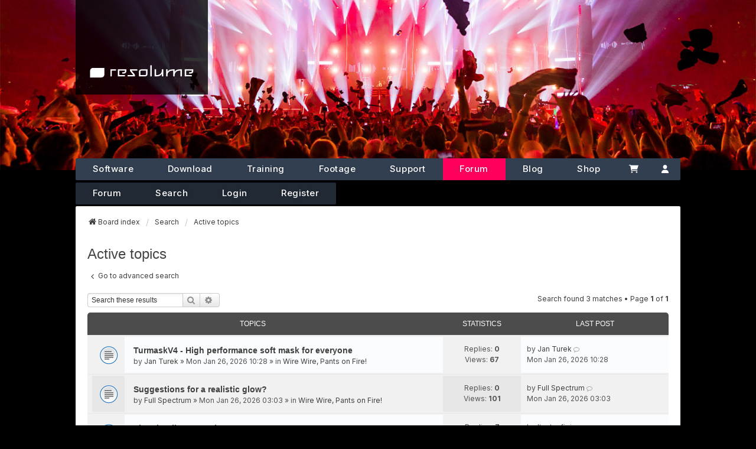

--- FILE ---
content_type: text/html; charset=UTF-8
request_url: https://resolume.com/forum/search.php?search_id=active_topics&sid=b3454d622947bd46c9686be0b619b96c
body_size: 6686
content:
<!DOCTYPE html>
<html dir="ltr" lang="en-gb" data-user=Anonymous>
<head>
<meta charset="utf-8" />
<meta http-equiv="X-UA-Compatible" content="IE=edge">
<meta name="viewport" content="width=device-width, initial-scale=1" />

<script src="./styles/resolume/theme/bbmedia.js"></script>
<script src="./styles/resolume/theme/forum.js"></script>

<script>
bbmedia = true;
</script>


<script src="https://kit.fontawesome.com/079b4ba6b3.js" crossorigin="anonymous"></script>
<script src="https://code.jquery.com/jquery-3.6.1.slim.min.js" integrity="sha256-w8CvhFs7iHNVUtnSP0YKEg00p9Ih13rlL9zGqvLdePA=" crossorigin="anonymous"></script>
<link href='//fonts.googleapis.com/css?family=Open+Sans:400,600,700,800' rel='stylesheet' type='text/css'>
<link rel="preconnect" href="https://fonts.googleapis.com">
<link rel="preconnect" href="https://fonts.gstatic.com" crossorigin>
<link href="https://fonts.googleapis.com/css2?family=Inter:ital,opsz,wght@0,14..32,100..900;1,14..32,100..900&display=swap" rel="stylesheet">

<!-- Favicons -->
<link rel="icon" type="image/x-icon" href="/images/favicons/favicon.ico">
<link rel="icon" type="image/svg+xml" href="/images/favicons/favicon.svg">
<link rel="icon" type="image/png" sizes="16x16" href="/images/favicons/favicon-16x16.png">
<link rel="icon" type="image/png" sizes="32x32" href="/images/favicons/favicon-32x32.png">
<link rel="icon" type="image/png" sizes="96x96" href="/images/favicons/favicon-96x96.png">

<!-- Apple Touch -->
<link rel="apple-touch-icon" sizes="180x180" href="/images/favicons/apple-touch-icon.png">
<meta name="apple-mobile-web-app-title" content="Resolume">

<!-- Pinned Tabs -->
<link rel="mask-icon" href="/images/favicons/safari-pinned-tab.svg" color="#5bbad5">

<!-- Windows Tiles -->
<meta name="msapplication-TileColor" content="#000000">
<meta name="msapplication-config" content="/images/favicons/browserconfig.xml">

<!-- PWA -->
<link rel="manifest" href="/images/favicons/site.webmanifest">
<meta name="theme-color" content="#000000">



<title>Resolume Forum - Active topics</title>

	<link rel="alternate" type="application/atom+xml" title="Feed - Resolume Forum" href="/forum/app.php/feed?sid=3302af9151896908296aee3a6a41af03">		<link rel="alternate" type="application/atom+xml" title="Feed - All forums" href="/forum/app.php/feed/forums?sid=3302af9151896908296aee3a6a41af03">					

<!--
	phpBB style name: we_universal
	Based on style:   prosilver (this is the default phpBB3 style)
	Original author:  Tom Beddard ( http://www.subBlue.com/ )
	Modified by:      nextgen ( https://nextgen.gt/ )
-->


<link rel="stylesheet" href="/build/assets/app-c4c12584.css" />
<script src="/build-forum/assets/forum-8436de1c.js"></script>
<script>if (localStorage.universaldarkhole) document.documentElement.setAttribute("data-theme", localStorage.universaldarkhole);</script>

<link href="./styles/prosilver/theme/stylesheet.css?assets_version=82" rel="stylesheet">
<link href="./assets/css/font-awesome.min.css?assets_version=82" rel="stylesheet">
<link href="./styles/resolume/theme/stylesheet.css?assets_version=82" rel="stylesheet">
<link href="./styles/prosilver/theme/responsive.css?assets_version=82" rel="stylesheet">
<link href="./styles/resolume/theme/responsive.css?assets_version=82" rel="stylesheet">




<!--[if lte IE 9]>
	<link href="./styles/prosilver/theme/tweaks.css?assets_version=82" rel="stylesheet">
<![endif]-->





</head>
<body id="phpbb" class="nojs notouch section-search ltr  logged-out">


<script type="text/javascript">
	document.addEventListener('DOMContentLoaded', function(){
		if (document.querySelector('.hamburger')) {
			document.querySelector('.hamburger').addEventListener('click', function(el){
				if(document.querySelector('#r_navigation').classList.contains('open')){
					document.querySelector('#r_navigation').classList.remove('open');
				} else {
					document.querySelector('#r_navigation').classList.add('open');
				}
			});
		}
	});	
</script>


<header class="header relative sm:h-[18rem] z-10">
	


	<div class="absolute top-0 right-0 w-40 h-40 z-10 bg-gradient-to-bl from-black/80 via-transparent via-50% sm:hidden"></div>
	<div class="sm:hidden fixed top-0 right-0 z-50 pt-3 pr-3 group text-white" id="navtoggle">
		<svg aria-label="Open Navigation" id="navhamburger" xmlns="http://www.w3.org/2000/svg" fill="none" viewBox="0 0 24 24" stroke-width="1.5" stroke="currentColor" class="w-8 h-8">
			<path stroke-linecap="round" stroke-linejoin="round" d="M3.75 6.75h16.5M3.75 12h16.5m-16.5 5.25h16.5" />
		</svg>
		<svg id="navclose" aria-label="Close Navigation" xmlns="http://www.w3.org/2000/svg" fill="none" viewBox="0 0 24 24" stroke-width="1.5" stroke="currentColor" class="w-8 h-8">
			<path stroke-linecap="round" stroke-linejoin="round" d="M6 18L18 6M6 6l12 12" />
		</svg>

	</div>

	
		<div  class="headerbg overflow-hidden h-56 xsm:h-48 sm:h-auto relative sm:absolute top-0 left-0 right-0 bottom-0">
	    			        <img class="object-cover w-full h-full" src="/images/hero/2f887782-cd41-474f-b197-40beb5f51cac_rw_1920.jpg" alt="Default Image">
		    		</div>
	

	<div class="container px-0 md:px-8 sm:relative z-30 sm:h-0">
		<div class="max-w-5xl sm:relative mx-auto">
			
			<a href="https://resolume.com" id="mainlogo"
				aria-label="Home"
				class="px-5 py-3 md:px-6 md:py-6 absolute top-0 w-44 left-0 xsm:left-auto sm:w-56
									bg-black/80
								h-12 sm:h-40 flex flex-col justify-end z-10"
			>
				<img src="/images/resolume-logo/resolumelogowhite.svg" alt="resolume logo">
			</a>
		</div>

		<div id="navwrapper" class="max-w-5xl relative sm:relative left-0 right-0 sm:right-auto sm:left-auto top-0 sm:top-[251px] md:top-[268px] mx-auto">
			<nav class="nav sm:block">
				<div id="mainnav" class="hidden bg-gray-900 sm:bg-transparent sm:block">
					<div class="grid grid-cols-2 rounded sm:p-0 sm:bg-[#313f50] sm:flex shadow-lg shadow-black/30 sm:shadow-none rounded border-b-2 xsm:border-b-0 border-gray-700">
						
						<div class="h-[70px] sm:hidden col-span-2 px-6 bg-gray-900 ">
							<a id="mobilelogo" href="https://resolume.com" class="px-6 py-3 absolute top-0 w-52 left-0 h-16 flex flex-col justify-end sm:left-6">
								<img src="/images/resolume-logo/resolumelogowhite.svg" alt="resolume logo">
							</a>
						</div>	
						
						<a href="https://resolume.com/software" class="nav-item sm:bg-transparent sm:hover:bg-white/10">Software</a>

						<a href="https://resolume.com/download" class="nav-item sm:bg-transparent hover:bg-white/10">Download</a>
						
						<a href="https://resolume.com/training" class="nav-item sm:bg-transparent hover:bg-white/10">Training</a>
						
						<a href="https://resolume.com/footage" class="nav-item sm:bg-transparent hover:bg-white/10">Footage</a>
						
						<a href="https://resolume.com/support" class="nav-item sm:bg-transparent hover:bg-white/10">Support</a>
						
						<a href="/forum" class="nav-item sm:bg-resolume-600">Forum</a>
						
						<a href="/blog" class="nav-item sm:bg-transparent hover:bg-white/10">Blog</a>
						
						<a href="https://resolume.com/shop" class="relative nav-item sm:bg-transparent hover:bg-white/10">

							Shop
													</a>
						

						
						<a title="Cart" aria-label="Cart" class="nav-item-cart sm:grow sm:justify-center border-b sm:border-none border-gray-700 block sm:static relative px-6 sm:px-4 text-center text-white no-underline text-[15px] font-medium flex items-center bg-white-500 sm:bg-transparent hover:bg-white/10" href="https://resolume.com/shop/cart">
							<img class="w-[16px]" src="https://resolume.com/images/icons/cart-shopping-sharp-solid.svg"><span class="pl-2 sm:hidden font-medium">Cart</span>							
							
						</a>

						<a title="Account" aria-label="Account" class="sm:grow sm:justify-center border-b sm:border-none border-gray-700 block sm:static px-5 sm:px-4 text-center text-white no-underline text-[15px] flex items-center sm:bg-transparent hover:bg-white/10" href="https://resolume.com/shop/account"><img  class="w-[12px]" src="https://resolume.com/images/icons/user-solid.svg"> <span class="pl-2 sm:hidden font-medium">Account</span></a>

					</div>
				</div>
								
									<div id="subnav" class="sm:flex hidden">
	<div class="sm:bg-[#212934] overflow-hidden sm:rounded nav--subnav pt-2 pb-1 sm:p-0 flex relative sm:mt-1 flex flex-wrap justify-center sm:justify-start border-b border-gray-700 sm:border-none">
		<a class="subnav-item hover:bg-white/5"  href="./index.php?sid=3302af9151896908296aee3a6a41af03">Forum</a>
		<a class="subnav-item hover:bg-white/5"  class="active" href="./search.php?sid=3302af9151896908296aee3a6a41af03">Search</a> 

		
		          


					<a class="subnav-item hover:bg-white/5" href="./ucp.php?mode=login&amp;redirect=search.php%3Fsearch_id%3Dactive_topics&amp;sid=3302af9151896908296aee3a6a41af03">Login</a>
							<a class="subnav-item hover:bg-white/5" href="./ucp.php?mode=register&amp;sid=3302af9151896908296aee3a6a41af03">Register</a>
						</div>
</div>
								
			</nav>
		</div>
	</div>
</header>


<div id="wrap" class="wrap">
	<a id="top" class="top-anchor" accesskey="t"></a>

	<div class="inventea-headerbar">
		<nav class="inventea-wrapper inventea-userbar">
	
			<div class="dropdown-container hidden inventea-mobile-dropdown-menu">
	<a href="#" class="dropdown-trigger inventea-toggle"><i class="icon fa fa-bars"></i></a>
	<div class="dropdown hidden">
	<div class="pointer"><div class="pointer-inner"></div></div>
	<ul class="dropdown-contents" role="menubar">

		
		<li>
			<a href="./index.php?sid=3302af9151896908296aee3a6a41af03" role="menuitem">
				<i class="icon fa fa-fw fa-home" aria-hidden="true"></i>
				<span>Board index</span>
			</a>
		</li>		
		
		<li data-skip-responsive="true">
			<a id="menu_faq" href="/forum/app.php/help/faq?sid=3302af9151896908296aee3a6a41af03" rel="help" title="Frequently Asked Questions" role="menuitem">
				<i class="icon fa-question-circle fa-fw" aria-hidden="true"></i><span>FAQ</span>
			</a>
		</li>
		
					<li>
				<a href="./search.php?sid=3302af9151896908296aee3a6a41af03" role="menuitem">
					<i class="icon fa-search fa-fw" aria-hidden="true"></i><span>Search</span>
				</a>
			</li>

			
			
				

			<li>
				<a href="./search.php?search_id=unanswered&amp;sid=3302af9151896908296aee3a6a41af03" role="menuitem">
					<i class="icon fa-file-o fa-fw icon-gray" aria-hidden="true"></i><span>Unanswered topics</span>
				</a>
			</li>
			<li>
				<a href="./search.php?search_id=active_topics&amp;sid=3302af9151896908296aee3a6a41af03" role="menuitem">
					<i class="icon fa-file-o fa-fw icon-blue" aria-hidden="true"></i><span>Active topics</span>
				</a>
			</li>
			<li class="separator"></li>
		
		
										
				                    </ul>
    </div>
</div>

			<ul class="linklist bulletin inventea-user-menu" role="menubar">
										<li class="small-icon rightside" data-skip-responsive="true"><a href="./ucp.php?mode=login&amp;redirect=search.php%3Fsearch_id%3Dactive_topics&amp;sid=3302af9151896908296aee3a6a41af03" title="Login" accesskey="x" role="menuitem"><i class="icon fa-fw fa-sign-in" aria-hidden="true"></i>Login</a></li>
											<li class="small-icon rightside" data-skip-responsive="true"><a href="./ucp.php?mode=register&amp;sid=3302af9151896908296aee3a6a41af03" role="menuitem"><i class="icon fa-fw fa-user-plus" aria-hidden="true"></i>Register</a></li>
										
													<li class="small-icon rightside" data-skip-responsive="true"><a href="#" id="switch-theme" class="switch-theme"><i class="icon fa-fw"></i></a></li>
			</ul>
		</nav>
	</div>

	<header class="inventea-header">
			
		<div class="inventea-dashboard" role="banner">
						<div class="navbar" role="navigation">
	<div class="inner">

	<ul id="nav-main" class="nav-main linklist" role="menubar">

		<li id="quick-links" class="quick-links dropdown-container responsive-menu" data-skip-responsive="true">
			<a href="#" class="dropdown-trigger">
				<i class="icon fa-bars fa-fw" aria-hidden="true"></i><span>Quick links</span>
			</a>
			<div class="dropdown">
				<div class="pointer"><div class="pointer-inner"></div></div>
				<ul class="dropdown-contents" role="menu">
					
											<li class="separator"></li>
																									<li>
								<a href="./search.php?search_id=unanswered&amp;sid=3302af9151896908296aee3a6a41af03" role="menuitem">
									<i class="icon fa-file-o fa-fw icon-gray" aria-hidden="true"></i><span>Unanswered topics</span>
								</a>
							</li>
							<li>
								<a href="./search.php?search_id=active_topics&amp;sid=3302af9151896908296aee3a6a41af03" role="menuitem">
									<i class="icon fa-file-o fa-fw icon-blue" aria-hidden="true"></i><span>Active topics</span>
								</a>
							</li>
							<li class="separator"></li>
							<li>
								<a href="./search.php?sid=3302af9151896908296aee3a6a41af03" role="menuitem">
									<i class="icon fa-search fa-fw" aria-hidden="true"></i><span>Search</span>
								</a>
							</li>
					
										<li class="separator"></li>

									</ul>
			</div>
		</li>

				<li data-skip-responsive="true">
			<a href="/forum/app.php/help/faq?sid=3302af9151896908296aee3a6a41af03" rel="help" title="Frequently Asked Questions" role="menuitem">
				<i class="icon fa-question-circle fa-fw" aria-hidden="true"></i><span>FAQ</span>
			</a>
		</li>
						
			<li class="rightside"  data-skip-responsive="true">
			<a href="./ucp.php?mode=login&amp;redirect=search.php%3Fsearch_id%3Dactive_topics&amp;sid=3302af9151896908296aee3a6a41af03" title="Login" accesskey="x" role="menuitem">
				<i class="icon fa-power-off fa-fw" aria-hidden="true"></i><span>Login</span>
			</a>
		</li>
					<li class="rightside" data-skip-responsive="true">
				<a href="./ucp.php?mode=register&amp;sid=3302af9151896908296aee3a6a41af03" role="menuitem">
					<i class="icon fa-pencil-square-o  fa-fw" aria-hidden="true"></i><span>Register</span>
				</a>
			</li>
						</ul>

	<ul id="nav-breadcrumbs" class="nav-breadcrumbs linklist navlinks" role="menubar">
				
		
		<li class="breadcrumbs" itemscope itemtype="https://schema.org/BreadcrumbList">

			
							<span class="crumb" itemtype="https://schema.org/ListItem" itemprop="itemListElement" itemscope><a itemprop="item" href="./index.php?sid=3302af9151896908296aee3a6a41af03" accesskey="h" data-navbar-reference="index"><i class="icon fa-home fa-fw"></i><span itemprop="name">Board index</span></a><meta itemprop="position" content="1" /></span>

											
								<span class="crumb" itemtype="https://schema.org/ListItem" itemprop="itemListElement" itemscope><a itemprop="item" href="./search.php?sid=3302af9151896908296aee3a6a41af03"><span itemprop="name">Search</span></a><meta itemprop="position" content="2" /></span>
															
								<span class="crumb" itemtype="https://schema.org/ListItem" itemprop="itemListElement" itemscope><a itemprop="item" href="./search.php?search_id=active_topics&amp;sid=3302af9151896908296aee3a6a41af03"><span itemprop="name">Active topics</span></a><meta itemprop="position" content="3" /></span>
							
					</li>

		
					<li class="rightside responsive-search">
				<a href="./search.php?sid=3302af9151896908296aee3a6a41af03" title="View the advanced search options" role="menuitem">
					<i class="icon fa-search fa-fw" aria-hidden="true"></i><span class="sr-only">Search</span>
				</a>
			</li>
			</ul>

	</div>
</div>

			<div class="inventea-sitename">
				<h1><a href="./index.php?sid=3302af9151896908296aee3a6a41af03" title="Board index">Resolume Forum</a></h1>
				<span></span>
			</div>
		</div>
			</header>
	<div class="inventea-wrapper inventea-content" role="main">
		
		<ul id="nav-breadcrumbs" class="linklist navlinks" role="menubar">
				
				
		
		<li class="breadcrumbs" itemscope itemtype="https://schema.org/BreadcrumbList">

			
							<span class="crumb" itemtype="https://schema.org/ListItem" itemprop="itemListElement" itemscope><a itemprop="item" href="./index.php?sid=3302af9151896908296aee3a6a41af03" accesskey="h" data-navbar-reference="index"><i class="icon fa-home fa-fw"></i><span itemprop="name">Board index</span></a><meta itemprop="position" content="1" /></span>

											
								<span class="crumb" itemtype="https://schema.org/ListItem" itemprop="itemListElement" itemscope><a itemprop="item" href="./search.php?sid=3302af9151896908296aee3a6a41af03"><span itemprop="name">Search</span></a><meta itemprop="position" content="2" /></span>
															
								<span class="crumb" itemtype="https://schema.org/ListItem" itemprop="itemListElement" itemscope><a itemprop="item" href="./search.php?search_id=active_topics&amp;sid=3302af9151896908296aee3a6a41af03"><span itemprop="name">Active topics</span></a><meta itemprop="position" content="3" /></span>
							
					</li>
				</ul>

		
		

<h2 class="searchresults-title">Active topics</h2>

	<p class="advanced-search-link">
		<a class="arrow-left" href="./search.php?sid=3302af9151896908296aee3a6a41af03" title="Advanced search">
			<i class="icon fa-angle-left fa-fw icon-black" aria-hidden="true"></i><span>Go to advanced search</span>
		</a>
	</p>


	<div class="action-bar bar-top">

			<div class="search-box" role="search">
			<form method="post" action="./search.php?st=7&amp;sk=t&amp;sd=d&amp;sr=topics&amp;sid=3302af9151896908296aee3a6a41af03&amp;search_id=active_topics">
			<fieldset>
				<input class="inputbox search tiny" type="search" name="add_keywords" id="add_keywords" value="" placeholder="Search these results" />
				<button class="button button-search" type="submit" title="Search">
					<i class="icon fa-search fa-fw" aria-hidden="true"></i><span class="sr-only">Search</span>
				</button>
				<a href="./search.php?sid=3302af9151896908296aee3a6a41af03" class="button button-search-end" title="Advanced search">
					<i class="icon fa-cog fa-fw" aria-hidden="true"></i><span class="sr-only">Advanced search</span>
				</a>
			</fieldset>
			</form>
		</div>
	
		
		<div class="pagination">
						Search found 3 matches
							 &bull; Page <strong>1</strong> of <strong>1</strong>
					</div>
	</div>


		<div class="forumbg">

		<div class="inner">
		<ul class="topiclist">
			<li class="header">
				<dl class="row-item">
					<dt><div class="list-inner">Topics</div></dt>
					<dd class="posts">Statistics</dd>
					<dd class="lastpost"><span>Last post</span></dd>
				</dl>
			</li>
		</ul>
		<ul class="inventea topiclist topics">

								<li class="row bg1">
				<dl title="There are no new unread posts for this topic.">
					<dt class="icon topic_read"></dt>
					<dd>
												<a href="./viewtopic.php?p=106952&amp;sid=3302af9151896908296aee3a6a41af03#p106952" class="row-item-link"></a>
																		<div class="list-inner">
																					<a href="./viewtopic.php?t=32977&amp;sid=3302af9151896908296aee3a6a41af03" class="topictitle">TurmaskV4 - High performance soft mask for everyone</a>
																												<br />
							
															<div class="responsive-show" style="display: none;">
									by <a href="./memberlist.php?mode=viewprofile&amp;u=319677&amp;sid=3302af9151896908296aee3a6a41af03" class="username">Jan Turek</a> &laquo; <a href="./viewtopic.php?p=106952&amp;sid=3302af9151896908296aee3a6a41af03#p106952" title="Go to last post"><time datetime="2026-01-26T09:28:03+00:00">Mon Jan 26, 2026 10:28</time></a>
									<br />Posted in <a href="./viewforum.php?f=17&amp;sid=3302af9151896908296aee3a6a41af03">Wire Wire, Pants on Fire!</a>
								</div>
														
							<div class="responsive-hide left-box">
																																by <a href="./memberlist.php?mode=viewprofile&amp;u=319677&amp;sid=3302af9151896908296aee3a6a41af03" class="username">Jan Turek</a> &raquo; <time datetime="2026-01-26T09:28:03+00:00">Mon Jan 26, 2026 10:28</time> &raquo; in <a href="./viewforum.php?f=17&amp;sid=3302af9151896908296aee3a6a41af03">Wire Wire, Pants on Fire!</a>
															</div>

							
													</div>
					</dd>
					<dd class="posts">
						Replies: <strong>0</strong><br />
						Views: <strong>67</strong>
					</dd>
					<dd class="lastpost">
						<span><dfn>Last post </dfn>by <a href="./memberlist.php?mode=viewprofile&amp;u=319677&amp;sid=3302af9151896908296aee3a6a41af03" class="username">Jan Turek</a>															<a href="./viewtopic.php?p=106952&amp;sid=3302af9151896908296aee3a6a41af03#p106952" title="Go to last post">
									<i class="icon fa-external-link-square fa-fw icon-lightgray icon-md" aria-hidden="true"></i><span class="sr-only"></span>
								</a>
														<br /><time datetime="2026-01-26T09:28:03+00:00">Mon Jan 26, 2026 10:28</time>
						</span>
					</dd>
				</dl>
			</li>
											<li class="row bg2">
				<dl title="There are no new unread posts for this topic.">
					<dt class="icon topic_read"></dt>
					<dd>
												<a href="./viewtopic.php?p=106941&amp;sid=3302af9151896908296aee3a6a41af03#p106941" class="row-item-link"></a>
																		<div class="list-inner">
																					<a href="./viewtopic.php?t=32967&amp;sid=3302af9151896908296aee3a6a41af03" class="topictitle">Suggestions for a realistic glow?</a>
																												<br />
							
															<div class="responsive-show" style="display: none;">
									by <a href="./memberlist.php?mode=viewprofile&amp;u=283601&amp;sid=3302af9151896908296aee3a6a41af03" class="username">Full Spectrum</a> &laquo; <a href="./viewtopic.php?p=106941&amp;sid=3302af9151896908296aee3a6a41af03#p106941" title="Go to last post"><time datetime="2026-01-26T02:03:15+00:00">Mon Jan 26, 2026 03:03</time></a>
									<br />Posted in <a href="./viewforum.php?f=17&amp;sid=3302af9151896908296aee3a6a41af03">Wire Wire, Pants on Fire!</a>
								</div>
														
							<div class="responsive-hide left-box">
																																by <a href="./memberlist.php?mode=viewprofile&amp;u=283601&amp;sid=3302af9151896908296aee3a6a41af03" class="username">Full Spectrum</a> &raquo; <time datetime="2026-01-26T02:03:15+00:00">Mon Jan 26, 2026 03:03</time> &raquo; in <a href="./viewforum.php?f=17&amp;sid=3302af9151896908296aee3a6a41af03">Wire Wire, Pants on Fire!</a>
															</div>

							
													</div>
					</dd>
					<dd class="posts">
						Replies: <strong>0</strong><br />
						Views: <strong>101</strong>
					</dd>
					<dd class="lastpost">
						<span><dfn>Last post </dfn>by <a href="./memberlist.php?mode=viewprofile&amp;u=283601&amp;sid=3302af9151896908296aee3a6a41af03" class="username">Full Spectrum</a>															<a href="./viewtopic.php?p=106941&amp;sid=3302af9151896908296aee3a6a41af03#p106941" title="Go to last post">
									<i class="icon fa-external-link-square fa-fw icon-lightgray icon-md" aria-hidden="true"></i><span class="sr-only"></span>
								</a>
														<br /><time datetime="2026-01-26T02:03:15+00:00">Mon Jan 26, 2026 03:03</time>
						</span>
					</dd>
				</dl>
			</li>
											<li class="row bg1">
				<dl title="There are no new unread posts for this topic.">
					<dt class="icon topic_read"></dt>
					<dd>
												<a href="./viewtopic.php?p=106877&amp;sid=3302af9151896908296aee3a6a41af03#p106877" class="row-item-link"></a>
																		<div class="list-inner">
																					<a href="./viewtopic.php?t=32893&amp;sid=3302af9151896908296aee3a6a41af03" class="topictitle">Thumbnails generation</a>
																												<br />
							
															<div class="responsive-show" style="display: none;">
									by <a href="./memberlist.php?mode=viewprofile&amp;u=319394&amp;sid=3302af9151896908296aee3a6a41af03" class="username">Itaytsafirri</a> &laquo; <a href="./viewtopic.php?p=106877&amp;sid=3302af9151896908296aee3a6a41af03#p106877" title="Go to last post"><time datetime="2026-01-23T16:53:46+00:00">Fri Jan 23, 2026 17:53</time></a>
									<br />Posted in <a href="./viewforum.php?f=14&amp;sid=3302af9151896908296aee3a6a41af03">Developers Developers Developers</a>
								</div>
							<span class="responsive-show left-box" style="display: none;">Replies: <strong>7</strong></span>							
							<div class="responsive-hide left-box">
																																by <a href="./memberlist.php?mode=viewprofile&amp;u=319394&amp;sid=3302af9151896908296aee3a6a41af03" class="username">Itaytsafirri</a> &raquo; <time datetime="2026-01-22T08:27:13+00:00">Thu Jan 22, 2026 09:27</time> &raquo; in <a href="./viewforum.php?f=14&amp;sid=3302af9151896908296aee3a6a41af03">Developers Developers Developers</a>
															</div>

							
													</div>
					</dd>
					<dd class="posts">
						Replies: <strong>7</strong><br />
						Views: <strong>4373</strong>
					</dd>
					<dd class="lastpost">
						<span><dfn>Last post </dfn>by <a href="./memberlist.php?mode=viewprofile&amp;u=319394&amp;sid=3302af9151896908296aee3a6a41af03" class="username">Itaytsafirri</a>															<a href="./viewtopic.php?p=106877&amp;sid=3302af9151896908296aee3a6a41af03#p106877" title="Go to last post">
									<i class="icon fa-external-link-square fa-fw icon-lightgray icon-md" aria-hidden="true"></i><span class="sr-only"></span>
								</a>
														<br /><time datetime="2026-01-23T16:53:46+00:00">Fri Jan 23, 2026 17:53</time>
						</span>
					</dd>
				</dl>
			</li>
							</ul>

		</div>
	</div>
	

<div class="action-bar bottom">
		<form method="post" action="./search.php?st=7&amp;sk=t&amp;sd=d&amp;sr=topics&amp;sid=3302af9151896908296aee3a6a41af03&amp;search_id=active_topics">
		<div class="dropdown-container dropdown-container-left dropdown-button-control sort-tools">
	<span title="Display and sorting options" class="button button-secondary dropdown-trigger dropdown-select">
		<i class="icon fa-sort-amount-asc fa-fw" aria-hidden="true"></i>
		<span class="caret"><i class="icon fa-sort-down fa-fw" aria-hidden="true"></i></span>
	</span>
	<div class="dropdown hidden">
		<div class="pointer"><div class="pointer-inner"></div></div>
		<div class="dropdown-contents">
			<fieldset class="display-options">
							<label>Display: <select name="st" id="st"><option value="0">All results</option><option value="1">1 day</option><option value="7" selected="selected">7 days</option><option value="14">2 weeks</option><option value="30">1 month</option><option value="90">3 months</option><option value="180">6 months</option><option value="365">1 year</option></select></label>
								<hr class="dashed" />
				<input type="submit" class="button2" name="sort" value="Go" />
						</fieldset>
		</div>
	</div>
</div>
	</form>
		
	<div class="pagination">
		Search found 3 matches
					 &bull; Page <strong>1</strong> of <strong>1</strong>
			</div>
</div>


<div class="action-bar actions-jump">
		<p class="jumpbox-return">
		<a class="left-box arrow-left" href="./search.php?sid=3302af9151896908296aee3a6a41af03" title="Advanced search" accesskey="r">
			<i class="icon fa-angle-left fa-fw icon-black" aria-hidden="true"></i><span>Go to advanced search</span>
		</a>
	</p>
	
		<div class="jumpbox dropdown-container dropdown-container-right dropdown-up dropdown-left dropdown-button-control" id="jumpbox">
			<span title="Jump to" class="button button-secondary dropdown-trigger dropdown-select">
				<span>Jump to</span>
				<span class="caret"><i class="icon fa-sort-down fa-fw" aria-hidden="true"></i></span>
			</span>
		<div class="dropdown">
			<div class="pointer"><div class="pointer-inner"></div></div>
			<ul class="dropdown-contents">
																				<li><a href="./viewforum.php?f=11&amp;sid=3302af9151896908296aee3a6a41af03" class="jumpbox-forum-link"> <span> News! Extra! Extra! Read all about it!</span></a></li>
																<li><a href="./viewforum.php?f=5&amp;sid=3302af9151896908296aee3a6a41af03" class="jumpbox-forum-link"> <span> General Chat</span></a></li>
																<li><a href="./viewforum.php?f=12&amp;sid=3302af9151896908296aee3a6a41af03" class="jumpbox-forum-link"> <span> Problems? Bugs? Solutions!</span></a></li>
																<li><a href="./viewforum.php?f=6&amp;sid=3302af9151896908296aee3a6a41af03" class="jumpbox-forum-link"> <span> New Features</span></a></li>
																<li><a href="./viewforum.php?f=7&amp;sid=3302af9151896908296aee3a6a41af03" class="jumpbox-forum-link"> <span> Hardware</span></a></li>
																<li><a href="./viewforum.php?f=14&amp;sid=3302af9151896908296aee3a6a41af03" class="jumpbox-forum-link"> <span> Developers Developers Developers</span></a></li>
																<li><a href="./viewforum.php?f=17&amp;sid=3302af9151896908296aee3a6a41af03" class="jumpbox-forum-link"> <span> Wire Wire, Pants on Fire!</span></a></li>
											</ul>
		</div>
	</div>

	</div>

		<!-- Cleantalk -->
<script type="text/javascript">
			var ct_cookie_name = "ct_checkjs",
				ct_cookie_value = "";
</script>
<!--/Cleantalk -->		
			</div>

	<div class="inventea-footer-wrapper">
		<div id="page-footer" class="inventea-footer" role="contentinfo">
			<nav role="navigation">
	<ul id="nav-footer" class="nav-footer linklist" role="menubar">
		<li class="breadcrumbs">
									<span class="crumb"><a href="./index.php?sid=3302af9151896908296aee3a6a41af03" data-navbar-reference="index"><span>Board index</span></a></span>					</li>

		
		
					<li class="small-icon" data-last-responsive="true">
				<a href="/forum/mcp.php?sid=3302af9151896908296aee3a6a41af03" role="menuitem">MCP</a>
			</li>
		
		
		
		<li class="small-icon"><a href="/forum/app.php/user/delete_cookies?sid=3302af9151896908296aee3a6a41af03" data-ajax="true" data-refresh="true" role="menuitem">Delete cookies</a></li>
				<li>All times are <span title="UTC+1">UTC+01:00</span></li>
			</ul>
</nav>

			<footer class="inventea-credits">
								<p class="footer-row">
					<span class="footer-copyright">Powered by <a href="https://www.phpbb.com/">phpBB</a>&reg; Forum Software &copy; phpBB Limited</span>
				</p>
								<p class="footer-row">
					<span class="footer-copyright">Style <a href="https://phpbb.com/customise/db/style/we_universal">we_universal</a>  created by INVENTEA & v12mike</span>
				</p>
								<p class="footer-row" role="menu">
					<a class="footer-link" href="./ucp.php?mode=privacy&amp;sid=3302af9151896908296aee3a6a41af03" title="Privacy" role="menuitem">
						<span class="footer-link-text">Privacy</span>
					</a>
					|
					<a class="footer-link" href="./ucp.php?mode=terms&amp;sid=3302af9151896908296aee3a6a41af03" title="Terms" role="menuitem">
						<span class="footer-link-text">Terms</span>
					</a>
				</p>
											</footer>
		</div>
	</div>

	<div id="darkenwrapper" class="darkenwrapper" data-ajax-error-title="AJAX error" data-ajax-error-text="Something went wrong when processing your request." data-ajax-error-text-abort="User aborted request." data-ajax-error-text-timeout="Your request timed out; please try again." data-ajax-error-text-parsererror="Something went wrong with the request and the server returned an invalid reply.">
		<div id="darken" class="darken">&nbsp;</div>
	</div>

	<div id="phpbb_alert" class="phpbb_alert" data-l-err="Error" data-l-timeout-processing-req="Request timed out.">
		<a href="#" class="alert_close">
			<i class="icon fa-times-circle fa-fw" aria-hidden="true"></i>
		</a>
	<h3 class="alert_title">&nbsp;</h3><p class="alert_text"></p>
	</div>
	<div id="phpbb_confirm" class="phpbb_alert">
		<a href="#" class="alert_close">
			<i class="icon fa-times-circle fa-fw" aria-hidden="true"></i>
		</a>
		<div class="alert_text"></div>
	</div>

<div>
	<a id="bottom" class="anchor" accesskey="z"></a>
	</div>
</div>

<script src="./assets/javascript/jquery-3.7.1.min.js?assets_version=82"></script>
<script src="./assets/javascript/core.js?assets_version=82"></script>



<script src="./ext/cleantalk/antispam/styles/all/template/cleantalk.js?assets_version=82"></script>
<script src="./styles/prosilver/template/forum_fn.js?assets_version=82"></script>
<script src="./styles/prosilver/template/ajax.js?assets_version=82"></script>



</body>
</html>
